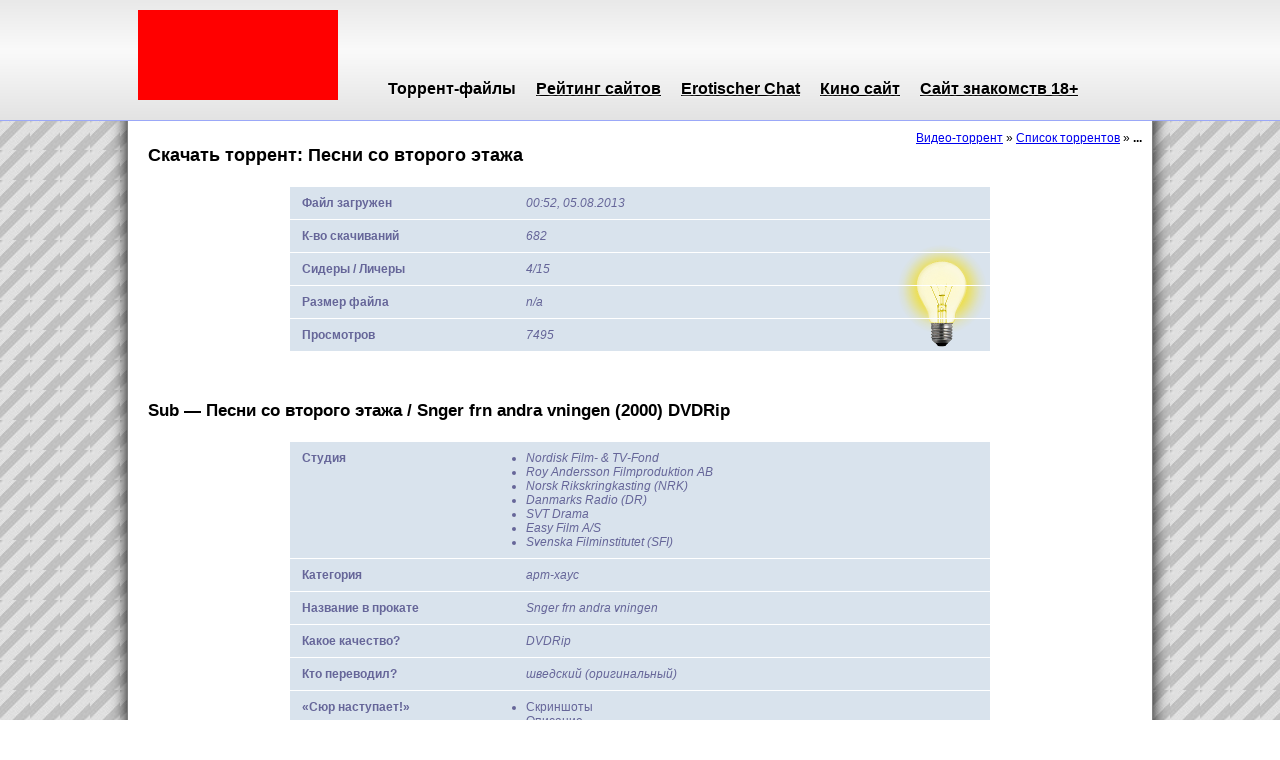

--- FILE ---
content_type: text/html; charset=windows-1251
request_url: https://sallexo.ru/torrent/sub-mdash-pesni-so-vtorogo-ietazha-snger-frn-andra-vningen-2000-dvdrip.html
body_size: 5279
content:
<!DOCTYPE html>
<html xmlns="http://www.w3.org/1999/xhtml">
<head profile="http://gmpg.org/xfn/11">
<meta http-equiv="Content-Type" content="text/html; charset=windows-1251" />
<title> Sub &mdash; Песни со второго этажа / Snger frn andra vningen (2000) DVDRip  &mdash; sallexo.ru</title>
<link href="/static/reset.css" rel="stylesheet" type="text/css"  />

<link href="/static/theme/styles.css" rel="stylesheet" type="text/css"  />

<script type="text/javascript" src="/static/js/jquery.js"></script>

<meta name="title" content=" Sub &mdash; Песни со второго этажа / Snger frn andra vningen (2000) DVDRip " />
<meta name="robots" content="index, follow" />
<link rel="canonical" href="http://sallexo.ru/torrent/sub-mdash-pesni-so-vtorogo-ietazha-snger-frn-andra-vningen-2000-dvdrip.html" />

<!-- <script type="text/javascript" src="http://userapi.com/js/api/openapi.js?458"></script>
 -->
<!-- <link rel="alternate" type="application/rss+xml" title="Feeds Feedburner" href="http://feeds.feedburner.com/{my_feedburner}" /> -->

</head>
<body itemscope itemtype="http://schema.org/Article">
<meta itemprop="author" content="Видео-торрент" />
<div itemscope itemtype="http://schema.org/Organization">
<meta itemprop="name" content="Видео-торрент" />
</div>
<!-- <script type="text/javascript">
VK.init({apiId:3644628, onlyWidgets: true});
</script> -->

<!--html content-->

<div class="header">
<div class="inner">

<div class="fleft w200"><a href="/" class="logo"></a></div>
<div class="p200">
<ul class="top-menu">
<li class=active><a href="/torrent/" rel="nofollow">Торрент-файлы</a></li>
<li><a href="/s-rating/" rel="nofollow">Рейтинг сайтов</a></li>
<li><a href="https://erotikam.de">Erotischer Chat</a></li>
<li><a href="https://www.kinosha.org">Кино сайт</a></li>
<li><a href="https://www.love-need.ru/sex-znakomstva/free-online-dating.html">Сайт знакомств 18+</a></li>
</ul>
</div>

</div>
</div>

<div class="body">
<div class="inner">

<!-- asd<br />
asd<br />
asd<br />asd<br />
asd<br />
asd<br />asd<br />
asd<br />
asd<br />asd<br />
asd<br />
asd<br />asd<br />
asd<br />
asd<br />asd<br />
asd<br />
asd<br /> -->


<div><div xmlns:v="http://rdf.data-vocabulary.org/#" class="breadcrumbs">
<span typeof="v:Breadcrumb"><a href="/" rel="nofollow v:url" property="v:title">Видео-торрент</a></span> &raquo; <span typeof="v:Breadcrumb"><a href="/torrent/" rel="nofollow v:url" property="v:title">Список торрентов</a></span> &raquo; <b typeof="v:Breadcrumb">...</b>
</div></div>
<div class="content"><div itemprop="articleBody">
<h1 itemprop="name">Скачать торрент: Песни со второго этажа</h1>

<table class="torrent-tab bulb">
<tbody>
<tr><td class="w200"><b>Файл загружен</b></td><td><i>00:52, 05.08.2013</i></td></tr><tr><td class="w200"><b>К-во скачиваний</b></td><td><i>682</i></td></tr><tr><td class="w200"><b>Сидеры / Личеры</b></td><td><i>4/15</i></td></tr><tr><td class="w200"><b>Размер файла</b></td><td><i>n/a</i></td></tr><tr><td class="w200"><b>Просмотров</b></td><td><i>7495</i></td></tr>
</tbody>
</table>

<div class="h20"></div>
<h2> Sub &mdash; Песни со второго этажа / Snger frn andra vningen (2000) DVDRip </h2>

<table class="torrent-tab">
<tbody>
<tr><td class="w200"><b>Студия</b></td><td><i><ul><li>Nordisk Film- &amp; TV-Fond</li><li>Roy Andersson Filmproduktion AB</li><li>Norsk Rikskringkasting (NRK)</li><li>Danmarks Radio (DR)</li><li>SVT Drama</li><li>Easy Film A/S</li><li>Svenska Filminstitutet (SFI)</li></ul></i></td></tr><tr><td class="w200"><b>Категория</b></td><td><i>арт-хаус</i></td></tr><tr><td class="w200"><b>Название в прокате</b></td><td><i>Snger frn andra vningen</i></td></tr><tr><td class="w200"><b>Какое качество?</b></td><td><i>DVDRip</i></td></tr><tr><td class="w200"><b>Кто переводил?</b></td><td><i>шведский (оригинальный)</i></td></tr><tr><td class="w200"><b>«Сюр наступает!»</b></td><td><ul><li>Скриншоты</li><li>Описание</li><li>Файл</li><li>Информация о фильме</li></ul></td></tr><tr><td class="w200"><b>Режиссёр</b></td><td><i>Рой Андерссон</i></td></tr><tr><td class="w200"><b>Роли исполняли</b></td><td><i><ul><li>Ларс Норд</li><li>Питер Рот</li><li>Стефан Ларссон</li><li>Бенгт С. Карлссон</li><li>Стэн Андерссон</li><li>Роландо Нуньес</li></ul></i></td></tr><tr><td class="w200"><b>Что с Субтитрами?</b></td><td><i>русские</i></td></tr><tr><td class="w200"><b>2001 — пять премий «Золотой жук»</b></td><td><i><ul><li>Йеспер Клевенас)</li><li>Лучший фильм (Лиза Алверт)</li><li>Лучший звук (Ян Альвемарк)</li><li>Лучшая операторская работа (Иштван Борбас</li><li>Лучший сценарий (Рой Андерссон)</li><li>Лучший режиссёр (Рой Андерссон)</li></ul></i></td></tr><tr><td class="w200"><b>Награды</b></td><td><i>2000 — Приз жюри (закрывающий фильм конкурсной программы) Каннского кинофестиваля (Рой Андерссон)</i></td></tr><tr><td class="w200"><b>Длинна картины (время)</b></td><td><i>01:34:24</i></td></tr><tr><td class="w200"><b>Что со звуком?</b></td><td><i><ul><li>stereo</li><li>128 kbps</li><li>MPEG Audio Layer 3</li><li>48000 hz</li></ul></i></td></tr><tr><td class="w200"><b>Данные о видео (подробно)</b></td><td><i><ul><li>851 kbps</li><li>640x352</li><li>25 fps</li></ul></i></td></tr><tr><td class="w200"><b>Кодеки файла</b></td><td><i>DivX</i></td></tr><tr><td class="w200"><b>Изготовлено в стране</b></td><td><i><ul><li>Швеция</li><li>Дания</li><li>Норвегия</li></ul></i></td></tr><tr><td class="w200"><b>Выпуск в прокат</b></td><td><i>2000</i></td></tr>
</tbody>
</table>

<div class="acenter"><a itemprop="significantLinks" href="/torrent/dnwl/1082.html" rel="nofollow"><img itemprop="primaryImageOfPage" src="/static/download.jpg" alt="Скачать .torrent-файл" title="Скачать .torrent-файл" /></a></div>

<div class="h20"></div>
<h2>Скриншоты:</h2>
<ul class="image-set"><li><img src="/Img/images/1082/1.jpg" alt="" title="" /><b>23 Kb</b></li><li><img src="/Img/images/1082/2.jpg" alt="" title="" /><b>3.9 Kb</b></li><li><img src="/Img/images/1082/3.jpg" alt="" title="" /><b>6.1 Kb</b></li><li><img src="/Img/images/1082/4.jpg" alt="" title="" /><b>6.6 Kb</b></li><li><img src="/Img/images/1082/5.jpg" alt="" title="" /><b>7.6 Kb</b></li><li><img src="/Img/images/1082/6.jpg" alt="" title="" /><b>5.6 Kb</b></li><li><img src="/Img/images/1082/7.jpg" alt="" title="" /><b>7.3 Kb</b></li><li><img src="/Img/images/1082/8.jpg" alt="" title="" /><b>7.3 Kb</b></li><li><img src="/Img/images/1082/9.jpg" alt="" title="" /><b>8.1 Kb</b></li><li><img src="/Img/images/1082/10.jpg" alt="" title="" /><b>6.9 Kb</b></li><li><img src="/Img/images/1082/11.jpg" alt="" title="" /><b>6.5 Kb</b></li><li><img src="/Img/images/1082/12.jpg" alt="" title="" /><b>7.5 Kb</b></li><li><img src="/Img/images/1082/13.jpg" alt="" title="" /><b>4.9 Kb</b></li><li><img src="/Img/images/1082/14.jpg" alt="" title="" /><b>7.1 Kb</b></li><li><img src="/Img/images/1082/15.jpg" alt="" title="" /><b>6.1 Kb</b></li><li><img src="/Img/images/1082/16.jpg" alt="" title="" /><b>6.7 Kb</b></li></ul>

<div class="clear"></div>
</div><h2>Еще медиа-файлы</h2>
<table class="torrent-tab">
<thead>
<tr>
<td>Название</td>
<td>Размер</td>
<td nowrap>Сидеры / Личеры</td>
<td>Скачиваний</td>
<td></td>
</tr>
</thead>
<tbody>
<tr>
<td nowrap><a href="/torrent/zvezdniy-desant-5-operaciya-klendatu-roughnecks-the-starship-troopers-chronicles-the-clendathu-campaign-1999-d.html">Звездный десант 5. Операция Клендату / Roughnecks: The Starship Troopers ...</a></td>
<td>448 Кб</td>
<td>4/15</td>
<td class="white"><span>251</a></td>
<td nowrap class="white"><a href="/torrent/zvezdniy-desant-5-operaciya-klendatu-roughnecks-the-starship-troopers-chronicles-the-clendathu-campaign-1999-d.html">скачать &rarr;</a></td>
</tr><tr>
<td nowrap><a href="/torrent/p2-p-a-mdash-treugolnik-triangle-2009-bdrip-1080p.html">P2, P, A  Треугольник / Triangle (2009) BDRip 1080p</a></td>
<td>11.5 Мб</td>
<td>4/15</td>
<td class="white"><span>101</a></td>
<td nowrap class="white"><a href="/torrent/p2-p-a-mdash-treugolnik-triangle-2009-bdrip-1080p.html">скачать &rarr;</a></td>
</tr><tr>
<td nowrap><a href="/torrent/p-mdash-nosferatu-prizrak-nochi-nosferatu-phantom-der-nacht-1979-bdrip.html">P  Носферату: Призрак ночи / Nosferatu: Phantom der Nacht (1979) BDRip</a></td>
<td>192 Кб</td>
<td>4/15</td>
<td class="white"><span>837</a></td>
<td nowrap class="white"><a href="/torrent/p-mdash-nosferatu-prizrak-nochi-nosferatu-phantom-der-nacht-1979-bdrip.html">скачать &rarr;</a></td>
</tr><tr>
<td nowrap><a href="/torrent/kaydzi-zhit-ili-ppoigpat-kaiji-jinsei-gyakuten-gemu-2009-bdrip-mdash-l2-l1.html">Kaйдзи: Жить или пpoигpaть / Kaiji: Jinsei gyakuten gemu (2009) BDRip ...</a></td>
<td>448 Кб</td>
<td>4/15</td>
<td class="white"><span>259</a></td>
<td nowrap class="white"><a href="/torrent/kaydzi-zhit-ili-ppoigpat-kaiji-jinsei-gyakuten-gemu-2009-bdrip-mdash-l2-l1.html">скачать &rarr;</a></td>
</tr><tr>
<td nowrap><a href="/torrent/p2-a-mdash-koder-cypher-2002-bdrip-1080p.html">P2, A  Кодер / Cypher (2002) BDRip 1080p</a></td>
<td>15.55 ГБ</td>
<td>4/15</td>
<td class="white"><span>167</a></td>
<td nowrap class="white"><a href="/torrent/p2-a-mdash-koder-cypher-2002-bdrip-1080p.html">скачать &rarr;</a></td>
</tr><tr>
<td nowrap><a href="/torrent/tri-lica-moondru-mugham-1982-satrip-ot-files-x-mdash-p.html">Три лица / Moondru Mugham (1982) SATRip от Files-x    P</a></td>
<td>1965 Кб</td>
<td>4/15</td>
<td class="white"><span>534</a></td>
<td nowrap class="white"><a href="/torrent/tri-lica-moondru-mugham-1982-satrip-ot-files-x-mdash-p.html">скачать &rarr;</a></td>
</tr><tr>
<td nowrap><a href="/torrent/beremenna-v-16-post-shou-dochki-materi-vagitna-u-16-9-vipusk-2012-satrip-ot-files-x.html">Беременна в 16. Пост-шоу Дочки-Матери / Вагітна у 16 [9 выпуск] (2012) ...</a></td>
<td>128 Кб</td>
<td>4/15</td>
<td class="white"><span>571</a></td>
<td nowrap class="white"><a href="/torrent/beremenna-v-16-post-shou-dochki-materi-vagitna-u-16-9-vipusk-2012-satrip-ot-files-x.html">скачать &rarr;</a></td>
</tr><tr>
<td nowrap><a href="/torrent/va-ministry-of-sound-clubbers-guide-to-spring-australian-edition-2011-mp3.html">VA - Ministry of Sound: Clubbers Guide to Spring (Australian Edition) (2011) ...</a></td>
<td>n/a</td>
<td>4/15</td>
<td class="white"><span>974</a></td>
<td nowrap class="white"><a href="/torrent/va-ministry-of-sound-clubbers-guide-to-spring-australian-edition-2011-mp3.html">скачать &rarr;</a></td>
</tr><tr>
<td nowrap><a href="/torrent/lyubov-na-konchikah-palcev-populaire-2012-dvdrip-ot-torrent-xzona-mdash-licenziya-mdash-kpk.html">Любовь на кончиках пальцев / Populaire (2012)  DVDRip от Torrent-Xzona ...</a></td>
<td>128 Кб</td>
<td>4/15</td>
<td class="white"><span>775</a></td>
<td nowrap class="white"><a href="/torrent/lyubov-na-konchikah-palcev-populaire-2012-dvdrip-ot-torrent-xzona-mdash-licenziya-mdash-kpk.html">скачать &rarr;</a></td>
</tr><tr>
<td nowrap><a href="/torrent/pinokkio-964-964-pinocchio-1991-dvdrip.html">Пиноккио 964 / 964 Pinocchio (1991) DVDRip</a></td>
<td>n/a</td>
<td>4/15</td>
<td class="white"><span>713</a></td>
<td nowrap class="white"><a href="/torrent/pinokkio-964-964-pinocchio-1991-dvdrip.html">скачать &rarr;</a></td>
</tr><tr>
<td nowrap><a href="/torrent/voyna-lyusi-lucie-aubrac-1997-dvdrip-avc-ot-temperest.html">Война Люси / Lucie Aubrac (1997) DVDRip-AVC от Temperest</a></td>
<td>384 Кб</td>
<td>4/15</td>
<td class="white"><span>927</a></td>
<td nowrap class="white"><a href="/torrent/voyna-lyusi-lucie-aubrac-1997-dvdrip-avc-ot-temperest.html">скачать &rarr;</a></td>
</tr><tr>
<td nowrap><a href="/torrent/bratya-nyuton-the-newton-boys-1998-bdrip-720p-ot-mediaclub-mdash-p-p2.html">Братья Ньютон / The Newton Boys (1998) BDRip 720p от MediaClub    P, P2</a></td>
<td>561 Мб</td>
<td>4/15</td>
<td class="white"><span>365</a></td>
<td nowrap class="white"><a href="/torrent/bratya-nyuton-the-newton-boys-1998-bdrip-720p-ot-mediaclub-mdash-p-p2.html">скачать &rarr;</a></td>
</tr><tr>
<td nowrap><a href="/torrent/l1-mdash-detskie-igri-come-out-and-play-2012-bdrip-720p.html">L1  Детские игры / Come Out and Play (2012) BDRip 720p</a></td>
<td>n/a</td>
<td>4/15</td>
<td class="white"><span>356</a></td>
<td nowrap class="white"><a href="/torrent/l1-mdash-detskie-igri-come-out-and-play-2012-bdrip-720p.html">скачать &rarr;</a></td>
</tr><tr>
<td nowrap><a href="/torrent/fantazm-4-zabvenie-phantasm-iv-oblivion-1998-dvdrip-avc-ot-torrent-hzona.html">Фантазм 4. Забвение / Phantasm IV. Oblivion (1998) DVDRip-AVC от Тorrent-Хzona</a></td>
<td>448 Кб</td>
<td>4/15</td>
<td class="white"><span>334</a></td>
<td nowrap class="white"><a href="/torrent/fantazm-4-zabvenie-phantasm-iv-oblivion-1998-dvdrip-avc-ot-torrent-hzona.html">скачать &rarr;</a></td>
</tr><tr>
<td nowrap><a href="/torrent/kristina-christine-1983-bdrip-avc-ot-olegek70.html">Кристина / Christine (1983) BDRip-AVC от olegek70</a></td>
<td>192 Кб</td>
<td>4/15</td>
<td class="white"><span>890</a></td>
<td nowrap class="white"><a href="/torrent/kristina-christine-1983-bdrip-avc-ot-olegek70.html">скачать &rarr;</a></td>
</tr><tr>
<td nowrap><a href="/torrent/p-mdash-gubi-naprokat-rented-lips-1988-satrip-ot-vittrack.html">P  Губы напрокат / Rented Lips (1988) SATRip от vittrack</a></td>
<td>n/a</td>
<td>4/15</td>
<td class="white"><span>732</a></td>
<td nowrap class="white"><a href="/torrent/p-mdash-gubi-naprokat-rented-lips-1988-satrip-ot-vittrack.html">скачать &rarr;</a></td>
</tr><tr>
<td nowrap><a href="/torrent/yuzhniy-park-south-park-trey-parker-dvo.html">Южный Парк / South Park  (Трей Паркер)  DVO</a></td>
<td>n/a</td>
<td>4/15</td>
<td class="white"><span>211</a></td>
<td nowrap class="white"><a href="/torrent/yuzhniy-park-south-park-trey-parker-dvo.html">скачать &rarr;</a></td>
</tr><tr>
<td nowrap><a href="/torrent/yuzhniy-park-14-sezon-seriya-13-south-park-triey-parker-miett-stoun.html">Южный Парк, 14 сезон, серия 13 / South Park (Трэй Паркер, Мэтт Стоун.)</a></td>
<td>n/a</td>
<td>4/15</td>
<td class="white"><span>813</a></td>
<td nowrap class="white"><a href="/torrent/yuzhniy-park-14-sezon-seriya-13-south-park-triey-parker-miett-stoun.html">скачать &rarr;</a></td>
</tr><tr>
<td nowrap><a href="/torrent/simpsoni-the-simpsons-sezon-23-seriya-4-miett-groening-matt-groening-vo.html">Симпсоны / The Simpsons (сезон 23, серия 4) (Мэтт Гроенинг/ Matt Groening) ...</a></td>
<td>128 Кб</td>
<td>4/15</td>
<td class="white"><span>471</a></td>
<td nowrap class="white"><a href="/torrent/simpsoni-the-simpsons-sezon-23-seriya-4-miett-groening-matt-groening-vo.html">скачать &rarr;</a></td>
</tr><tr>
<td nowrap><a href="/torrent/simpsoni-the-simpsons-sezon-23-seriya-2-miett-groening-matt-groening-vo.html">Симпсоны / The Simpsons (сезон 23, серия 2) (Мэтт Гроенинг/ Matt Groening) ...</a></td>
<td>n/a</td>
<td>4/15</td>
<td class="white"><span>156</a></td>
<td nowrap class="white"><a href="/torrent/simpsoni-the-simpsons-sezon-23-seriya-2-miett-groening-matt-groening-vo.html">скачать &rarr;</a></td>
</tr>
</tbody>
</table></div>

</div>
<div class="footer-protect"></div>
</div>

<div class="footer">

<div class="inner">

<div class="fleft w200"><a href="/" class="logo"></a></div>
<div class="p200">
<ul class="bottom-menu">
<li><a href="https://pornomapa.pl/" target="_blank">Stron z Pornografia</a></li><li><a href="https://rucamchat.com/porn-chat-in-real-time.html" target="_blank">Порно чат</a></li>
</ul>
</div>

</div>

<!--/html content-->

<!--social-->
<!-- <script type="text/javascript" src="https://apis.google.com/js/plusone.js">{lang: 'ru'}</script>
<script type="text/javascript" src="//yandex.st/share/share.js" charset="utf-8"></script>
<script type="text/javascript" src="http://platform.twitter.com/widgets.js"></script>
<script type="text/javascript">$('#mruplus').attr('href','http://connect.mail.ru/share?share_url='+escape(window.location));</script>
<script src="http://cdn.connect.mail.ru/js/loader.js"type="text/javascript" charset="UTF-8"></script>
<script>(function(d, s, id) { 
  var js, fjs = d.getElementsByTagName(s)[0];
  if (d.getElementById(id)) {return;}
  js = d.createElement(s); js.id = id;
  js.src = "//connect.facebook.net/ru_RU/all.js#xfbml=1&appId=";
  fjs.parentNode.insertBefore(js, fjs);
}(document, 'script', 'facebook-jssdk'));
</script>
<script type="text/javascript">
VK.Widgets.Like("vk_like_txtsh", {type: "mini", height: 18});
</script> -->
<!--/social-->
<!-- hit.ua -->
<noindex><a rel='nofollow' href='http://hit.ua/?x=113196' target='_blank'>
<script language="javascript" type="text/javascript"><!--
Cd=document;Cr="&"+Math.random();Cp="&s=1";
Cd.cookie="b=b";if(Cd.cookie)Cp+="&c=1";
Cp+="&t="+(new Date()).getTimezoneOffset();
if(self!=top)Cp+="&f=1";
//--></script>
<script language="javascript1.1" type="text/javascript"><!--
if(navigator.javaEnabled())Cp+="&j=1";
//--></script>
<script language="javascript1.2" type="text/javascript"><!--
if(typeof(screen)!='undefined')Cp+="&w="+screen.width+"&h="+
screen.height+"&d="+(screen.colorDepth?screen.colorDepth:screen.pixelDepth);
//--></script>
<script language="javascript" type="text/javascript"><!--
Cd.write("<img src='http://c.hit.ua/hit?i=113196&g=0&x=2"+Cp+Cr+
"&r="+escape(Cd.referrer)+"&u="+escape(window.location.href)+
"' border='0' wi"+"dth='1' he"+"ight='1'/>");
//--></script>
<noscript>
<img src='http://c.hit.ua/hit?i=113196&amp;g=0&amp;x=2' border='0'/>
</noscript></a></noindex>
<!-- / hit.ua -->

</body>
</html>